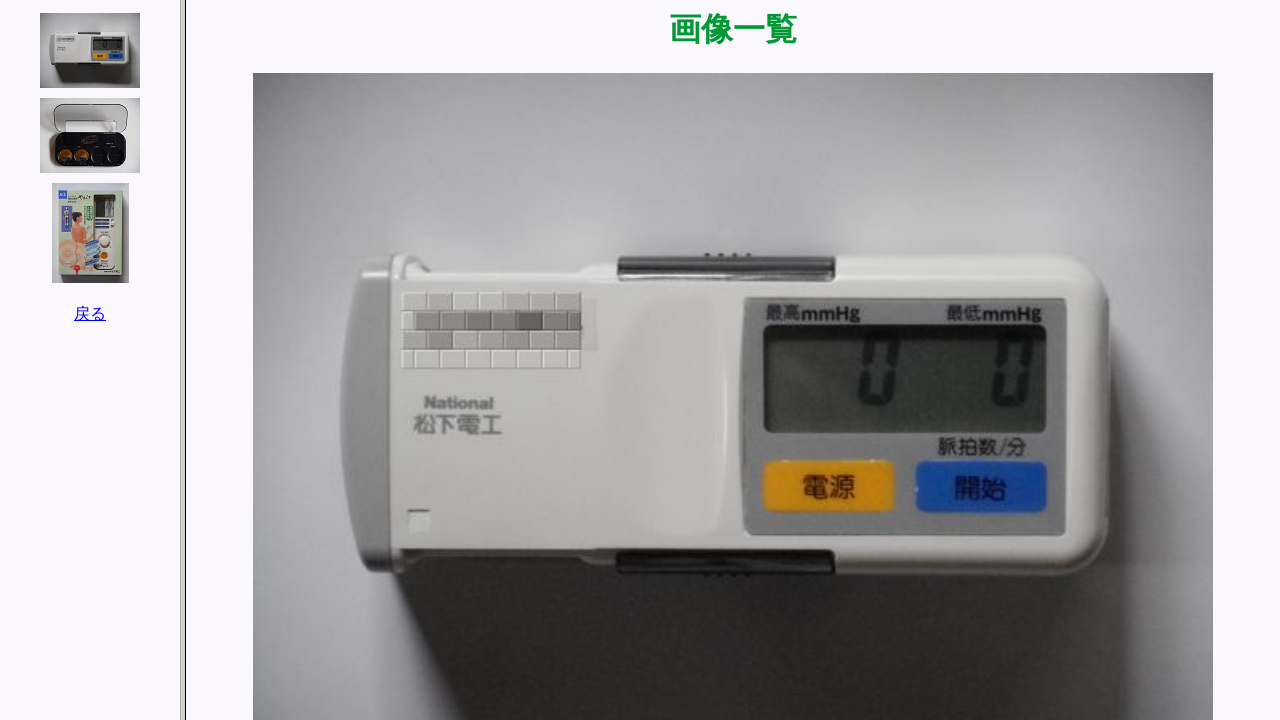

--- FILE ---
content_type: text/html
request_url: http://wl-np.click/20160604_kenko1/catalog.html
body_size: 476
content:
<!DOCTYPE HTML PUBLIC "-//W3C//DTD HTML 4.01 Frameset//EN">
<HTML LANG="ja">
<HEAD>
<META http-equiv="Content-Type" content="text/html; charset=Shift_JIS">
<META name="GENERATOR" content="snanail Version 2.18">
<TITLE>画像一覧</TITLE>
</HEAD>
<FRAMESET COLS="180,*">
  <FRAME NAME="Contents" SRC="menu.html">
  <FRAME NAME="Image" SRC="001.html">
  <NOFRAMES>
  <P>このページを表示するには、フレームをサポートしているブラウザが必要です。</P>
  </NOFRAMES>
</FRAMESET>
</HTML>


--- FILE ---
content_type: text/html
request_url: http://wl-np.click/20160604_kenko1/menu.html
body_size: 1256
content:
<!DOCTYPE HTML PUBLIC "-//W3C//DTD HTML 4.01 Transitional//EN">
<HTML LANG="ja">
<HEAD>
<META http-equiv="Content-Type" content="text/html; charset=Shift_JIS">
<META name="GENERATOR" content="snanail Version 2.18">
<TITLE>画像一覧</TITLE>
<BASE TARGET="Image">

<STYLE type="text/css">
<!--
H1.TITLE {
font-size : 10.5 pt;
font-family : "MS UI Gothic";
color : #009933;
}
-->
</STYLE>

</HEAD>
<BODY BGCOLOR="#FAF7FF" LINK="#0000FF" VLINK="#800080" ALINK="#FF0000">
<CENTER>
<TABLE BORDER="0" CELLPADDING="5" CELLSPACING="0">
<TR>
<TD>
    <A HREF="001.html"><IMG SRC="image/001_thumb.png" BORDER=0 WIDTH="100" HEIGHT="75" ALT="001_thumb.png"></A>
  </TD>
</TR>
</TABLE>
</CENTER>
<CENTER>
</CENTER>
<CENTER>
<TABLE BORDER="0" CELLPADDING="5" CELLSPACING="0">
<TR>
<TD>
    <A HREF="002.html"><IMG SRC="image/002_thumb.png" BORDER=0 WIDTH="100" HEIGHT="75" ALT="002_thumb.png"></A>
  </TD>
</TR>
</TABLE>
</CENTER>
<CENTER>
</CENTER>
<CENTER>
<TABLE BORDER="0" CELLPADDING="5" CELLSPACING="0">
<TR>
<TD>
    <A HREF="003.html"><IMG SRC="image/003_thumb.png" BORDER=0 WIDTH="77" HEIGHT="100" ALT="003_thumb.png"></A>
  </TD>
</TR>
</TABLE>
</CENTER>
<CENTER>
</CENTER>
<P>
<CENTER>
<A HREF="../cast.html" TARGET="_top">戻る</A>
</CENTER>
</P>
</BODY></HTML>

--- FILE ---
content_type: text/html
request_url: http://wl-np.click/20160604_kenko1/001.html
body_size: 827
content:
<!DOCTYPE HTML PUBLIC "-//W3C//DTD HTML 4.01 Transitional//EN">
<HTML LANG="ja">
<HEAD>
<META http-equiv="Content-Type" content="text/html; charset=Shift_JIS">
<META name="GENERATOR" content="snanail Version 2.18">
<TITLE>画像一覧</TITLE>

<STYLE type="text/css">
<!--
H1.TITLE {
font-size : 10.5 pt;
font-family : "MS UI Gothic";
color : #009933;
}
-->
</STYLE>

</HEAD>
<BODY BGCOLOR="#FAF7FF" LINK="#0000FF" VLINK="#800080" ALINK="#FF0000">
<CENTER>
<H1 class="TITLE">画像一覧</H1>
<A HREF="image/001.jpg" target="_blank">
<IMG SRC="image/001.jpg" BORDER="0" WIDTH="960" HEIGHT="720" ALT="001.jpg">
</A>
<P>
<TABLE BORDER="2" CELLPADDING="4" CELLSPACING="0" BORDERCOLOR="#D1ACA3" BGCOLOR="#FFFFFF" WIDTH="440">
</TABLE>
</P>
</CENTER>
<P>
<CENTER>
<A HREF="../cast.html" TARGET="_top">戻る</A>
</CENTER>
</P>
</BODY>
</HTML>